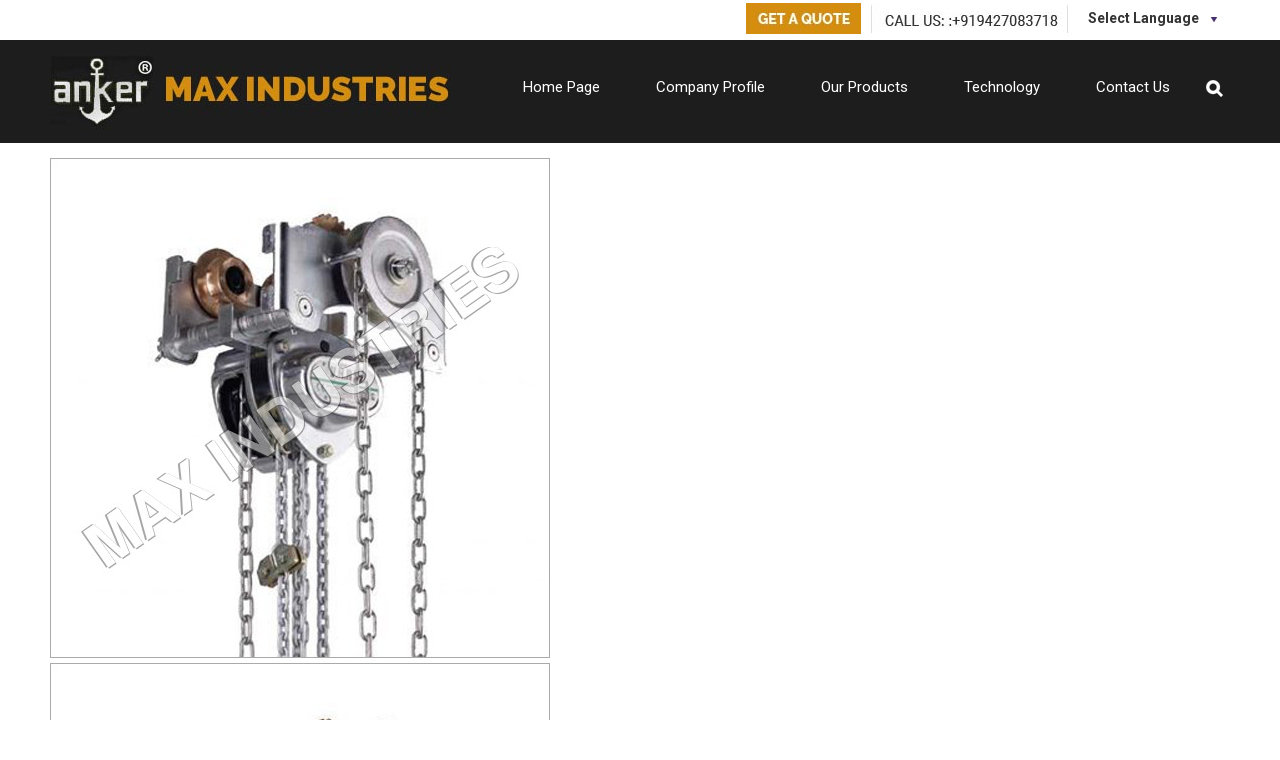

--- FILE ---
content_type: text/plain
request_url: https://www.google-analytics.com/j/collect?v=1&_v=j102&a=1990454662&t=pageview&_s=1&dl=https%3A%2F%2Fwww.ankercranes.com%2Fflame-proof-manual-hoist-and-trolley-6065556.html&ul=en-us%40posix&dt=Flame%20Proof%20Manual%20Hoist%20and%20Trolley%20Manufacturer%2C%20Supplier%2C%20Exporter%20in%20Gujarat%2C%20India&sr=1280x720&vp=1280x720&_u=IEDAAEABAAAAACAAI~&jid=1190458482&gjid=2054528915&cid=888582352.1768955551&tid=UA-69476960-5&_gid=20642368.1768955551&_r=1&_slc=1&z=1551982794
body_size: -832
content:
2,cG-1M8CV9PKL8